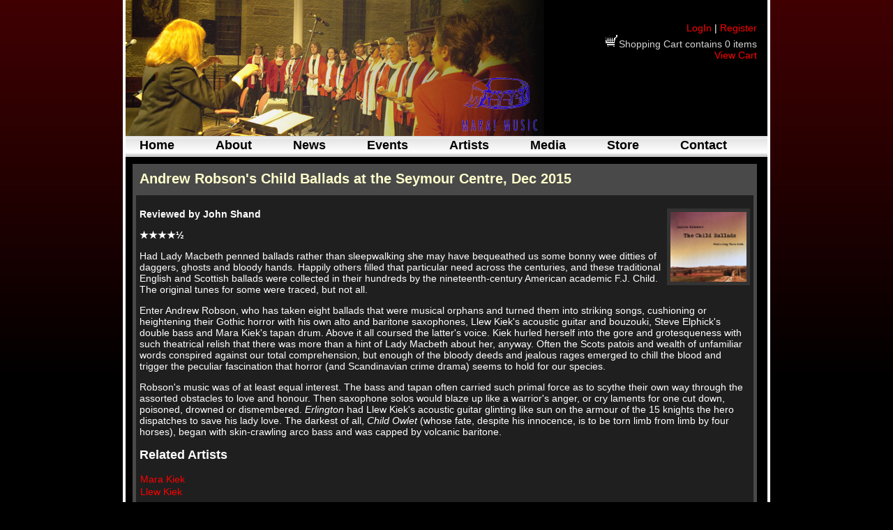

--- FILE ---
content_type: text/html; charset=utf-8
request_url: http://maramusic.com.au/Article.aspx?ID=178
body_size: 18564
content:


<!DOCTYPE html PUBLIC "-//W3C//DTD XHTML 1.0 Transitional//EN" "http://www.w3.org/TR/xhtml1/DTD/xhtml1-transitional.dtd">

<html xmlns="http://www.w3.org/1999/xhtml">
<head><title>
	Mara Music - Andrew Robson's Child Ballads at the Seymour Centre, Dec 2015
</title>
    
    <meta id="ctl00_ctl00_head_ContentPlaceHolder1_metDescription" name="description" content="Mara and Llew Kiek and Steve Elphick launch the Child Ballads CD with Andrew at the Sound Lounge Seymour Centre"></meta>
    <meta id="ctl00_ctl00_head_ContentPlaceHolder1_metKeywords" name="keywords" content="Mara Music, world music, mara kiek, llew kiek, martenitsa choir, bulgarian choir, crossroads, humming birds, Silvia Entcheva, sydney, new south wales, australia, online store, cd, stream music, mara!, mara! band, tenzing tsewang, image gallery, turkish, tibetan, film music, cinema, producer, production, recording, studio, Robson Child Ballads"></meta>

    <meta name="robots" content="index, follow" />
    <meta name="revisit-after" content="7 days" />
<meta name="author" content="Mara Music" /><meta name="copyright" content="2009 Mara Music" /><meta name="distribution" content="local" /><meta http-equiv="Content-language" content="aus" /><link href="App_Themes/MMClassic/classicStyle.css" type="text/css" rel="stylesheet" /><link href="App_Themes/MMClassic/Editor.css" type="text/css" rel="stylesheet" /><style type="text/css">
	.ctl00_ctl00_ContentPlaceHolder1_mnWeb_0 { background-color:white;visibility:hidden;display:none;position:absolute;left:0px;top:0px; }
	.ctl00_ctl00_ContentPlaceHolder1_mnWeb_1 { text-decoration:none; }
	.ctl00_ctl00_ContentPlaceHolder1_mnWeb_2 {  }

</style></head>
<body>
    <form name="aspnetForm" method="post" action="Article.aspx?ID=178" id="aspnetForm" style="height: 100%">
<div>
<input type="hidden" name="__EVENTTARGET" id="__EVENTTARGET" value="" />
<input type="hidden" name="__EVENTARGUMENT" id="__EVENTARGUMENT" value="" />
<input type="hidden" name="__VIEWSTATE" id="__VIEWSTATE" value="tUsbxOvv3LEhzb0foj/vBWh9gllcUyP9S/8+exLFEZc+htZ1+6VqD1sYpw5Y25apnaq9z7/0Uof+4GQkJiTi96QJAPIU5Wuwwj68kCgJgqPuazxaKq0ExMG5CmNpqivvbeuCc23Mx1vhWpyn5CEQtvSw+rINXizr0Qzl7siOr37hhTWeKJY6dfMs+fwGKXpx27FvbpWoPuGGBRPT1ffcwHjrnAHniy/zbdPSbD0UirVsGVB/moC20+vH7BQJbkDt5Rf/eXEbgrEU1FT9ydBi4SmNfwOa3aWnLLD+5fxipuaPpO6jZ6hEhNT22idr7b38yzoGePUlsdUrz6DZP6S4UqW6/kmLJ9OogRY1lSDhygRUtHLbB/nyBJPSpOy2fYSAJff7yuMy8xaR4FpHOOV7cPeWyZc9HWeA63Q7d9WleVIffA2xDECZAI2ZpVQI0UvXUaEvHjOuG6z+RWSUmqDmFQeoorgZtXCBT1CuFYJ0LacIiD0sjzwj2L84hsNDBydTbKnblH/Iy8ao9aOUNMTlNnTjH/CtmktFDJ9PBp0G2HoH7+DLaWgDBVhs6Ke01VsdNyeSYMdG0wrVxOUED+cW/5AFaMy81mospPIWqsHHw2/b1YatUJBnGEYn52Ust1SCYQ0qU74Byo0Nlsp76pX4QsKyzrGYlx6OE+z/[base64]/tMS22rUbeol6lNfnY7xOJNL6mJeNDSWlfY58VkOUIshDY/2vMhd+iwZUuOjW4n4UEtbsIbqMl3t6TPt2hsKOIRAYIrrNohhwUplnXO0MlvUsJlxdWCGjKtNsN0/[base64]/6rkiuHb2Qt+McVo3u3epGxFUmnvEWFcGdV1ubkQfUEifLRkrPrXEYP0LKVvRu0KKluhh4+ULp8NmDFJILGLcLP0+qX65vb/apjFuiL/5dZAWMdD+cjYTel31uI80nTk+cyzPtbpFkBOEOxrPNrOa0yp4ICt5Nauc3o95O7dZSr9XZOJJvQAeIw/dXVScEcuyTlRmti1XEN+vARd+dSHtl2gqN7AbNTUfX0uy0HD86vSHe05ZECLFRBiA6MB5bXILtMXNHRyeftD09dFmvrgkM9ACmOaSo++dQdiwGHZFVW9nW+owoZVUI/fAztlOWkq/vlfXOETB9cwp60HP0iF07mdZ59ZBEkR+r2MIwKOLl97KKY0VXbjHNAonQ+23hMksrAbVhYBZF0M0X9LTz5wEoK4guxt11iIuroLQbIHpMjS6NmRXMFvjNqlP4FYP+RELBo/JvIyGhFyF1Gc58og16E5zOltro/IToHC5ykfNXg/lqFswD+KAE/YKyPLKRmgB4DhidkD6leuH+s634vZe+JaAacB0+N9uSCeAbFsvYlLNk+KIxnSPU18qA7YiHJuaTvDXEK/whBgRggqL7JlcAXVs5bPyUVXDcQjbLRdRIdgWZ/2T68TqnCpv0qPM49VEZP9Z8KToWU2mpGj4rVBavb/MjFMnaeqNLcNT41xRDOqifs445S2RqO6uiUoqUy/E3RxH7tFRz4o+BsvcQpfQDKUpqDx0gxb9p0p3tbmh5ecy5IUfSxqJGQYerMXXeTQS3nP0KHwVmL2tzejJNQGivXr9U7K+ZumPALZMrzJu1cdSIte3Vo6xEBuhEpspcqi0KzquSCLkLTm3Idw3/rgAwdgDc1YzN00GnJOx5jUhlKfwHhCdA/yR5ABfoSRgtcxtwjGY90ploTeibg2KX8rRx0vRDOAkx1xMzSEXx7BgWfLEUFvTwpvOzJDt+7HXqzuvFeVZWtQthjwT5WDTQmo85q4N2F5uDD6sEWGuHBt7O0GQw2Uky/zeKHt2lL1gA84Ylv26/7EgSJIPDnSitipjZpP6lfDh5Jjzr8WeJ3jtq/Va/TXBtvzFW/xspF+ZD0NN3c0BdVJgW9OkNGkoc+jLjrNmtuwAKcRV3Ua5JYCzA2mNL4hOu10ac7hTyU3qBTzBNzHNjgjIc1CQS5VNMMIbdVKhq5VRaz0+E2P5QczsOIbIPrnGURo87C9NhhYHnWaSt+B45nMH6eGsYLUYJvkrT1KdenoVv1Vk48pMlB1Eyq6hDKm//ou1fb3u3Kpz631xdEvk0IJqBbU/WKX0amIoHoFNB/6wifKO+Ne0RyWYGdLogYMfykA7OWYishgcShLP0g76EMLT1aHuu+2yHgX47aMhjFSpwEsnpwgvYXLcJECW1qND0gqUjVee5yVyyT+CoJ5s0WHEzooXZXJ/0trPtrSSznGaY3VBQPzLpi22WFsMi+6v98vypggEG4EU2WR9CpU+FL1fnUBI0b+ldLsstHcMa10IhwtIXKsr6kb2gqUERAkyQqq8FSNaTzliBKDUi/bvaeQZmbtxrRZDTxU/biP261HOBLINssgCDH/S5PWQ+GatV1IOIflKuLruSMjYWtb3SOBhbkahq2EC42LHwvJBm8zCs5UVzFpS/FUGpy2eAR7MIQGCI2i4d8z0DxQRp0tmChQM7WvIdVvALLlLQ2OhlipP5lFaxu8GJEbT23yZhMjqKfEvnE8IQegzWTXs2fhcUcoKC0Vkif8bmvTcUUER9p+thZdbbDM9so1LJ0BNTdMEjyfSwSl4ciwbm9dHX0xT3cE5gdtvnVKU/46Yz53flL87h7EJ7wESM6ZLTJQ5p/[base64]/nl+dLurRjLLPeNv/5cmiJbYbAoz1Zv/bGcvYDlBV6mFqazAuX6oYYR2AVOibM5iivdB7OZ1IEoYwNZPmst3TWQm8RJq9VIJYiNpR2Pahx0OOtiVJRea4mANieejfJ1heYeLkGttmJ34oQc/[base64]/fxsi9EidSUYKUxoYpgc+73iTtTANyFYNy5fUVgiY/6QzpP8w5WlWjohOTbulUV0nTo9Ib1ng74iFYB7XL7ccwBefGEkVhcybliwvSci7C35kRQdz9WCqIAJDIaeevdLt24rxIXtd/tzbEbhSsRmTYV25GhdLrjACNWAMvU7xB62x+LL8nauwFMwbS4DY6XSKjrkKVHkYYJ300ZQzBdASn6DyvVYCVeaS25fXLnT5v9gy4setoHawEwYDeFiXvwLW/VsrG6/64fXP5p1UOkUvLYHdII3bQv5ofRz04Rt7dTRQWNeN9MX3w1nRaUUdFTaW+HWYbvm/aIs/gzpCM/qSUcFppkI+H3sdnA7zdN/4xPI5vRqzZeoZw38dvJryfKzJSnnphq3d3LNDEKuzn/YCDrSmFcj53ROU4nfyhI4NzNMRGYpAlHhoDrEGlYutLmaM79TxDg1pkiy5Cpq87pxHnL9tn3YOZueSXkHe4EVncRpyw1RV91Q7PsAVPCTJMlBMCYRsER4pnIrujkmDf0XmFlJBbV+sRm0YQJDmqYjS8iBka/kr25Fu79rUxXebMPoJZcCBFoOlHBUf8+FBIlr47+ddRBP1XW1MpEGgG2eEEspX4NgkxAmxPa6lzyuUjP6dJZWrPbwY/Sk2vb6rmo6GYGl6xHBekQSCTc0fl11CqCyojG7KuxwgVmsV6eTBos2Gou59iWOmSaJHV6s3VigpH37NQQf8j+ohE2DTirtrZtHbcADZue9DZIst6/OZhk4hEGImNEvzgRJDC2MtcEqQXUatEBr5walOOjBZwzfvy+UIZZb1gsvAxcYClOVexQRWAovIlNxeLmeEiyBmcwtYVNZ7QKCtoQMjxRJmN0oWtgEEkYfeU66H+jhZeidgI8DvmFn/DRETnNKPATe4agBQxbp8z8iBVtAm+QNIFAAav9bi2QgEAKjyQUSEjEQHuZ2BYxbJksm0RxRTH7BmtZUoegslCm8LGdw1KP6KRTXO55XayRMNOZjQbEjz2UZNAs2A8gwQntR/qVSrXd/p3x89YnXabyzA0j+yN5zFcLrwQzIqSVGi4O/ZusTzja5OpFkfuALneIHhadqYLiWeV+/UpRGsGEY3lTb24g4/FHT4MwCutzEKEheycFfJzc5DbNLkHNFXIsr95qFqe5dLr+nxYTOh8rtKjlt09rxKN82iZVJ1KsKYxj1+rXOR6GH4ObaF7OquVYzckjN8MiXi3BIJa0I75q7BCBGoZJW0/nRKShBAiYmZRGS8D9ZodScO136GSE+F8Mw32nETbX0qx6bghU2WCe58/cvr577pgjqCjfBp0qxHitRkxxPlX6L4z2bIFER0RyFPJfnBdnDWkATSFgK4rL6gWGX+etWpHjKdVstf4/tfrNwxH2BNwoyOLYfAUOPm6hkL3/mf11fI2XusFe3SllTNewTWtTr90Y5VVea7AXiKfbwOwhU9zyLuMlYaa0bXskNn8XrD/03Cqsc3+A/hn7hEu0qJtkCzmyVf7BBlKVcmoHJlAZvnreYp3SuLJ17VTqr/wpnsLESTGnqVCfIPem8ztNjzeh1/91Z7dPkhlhnyfq77zhw29sG8TPIHYi3XIvWC3yxlcm3gRnol0L4yrpb1NCkolmQ1rOzEYduFFIxqtrE4T1muOHu+BapOycIceVurReIeADKfxlO/uDCDDNg1UslnbPvszTJghrKhcmLLT0/RgLc9yYpgWmDn6uUCjKuMwRlFVGIy/iI4Hr+0Q==" />
</div>

<script type="text/javascript">
//<![CDATA[
var theForm = document.forms['aspnetForm'];
if (!theForm) {
    theForm = document.aspnetForm;
}
function __doPostBack(eventTarget, eventArgument) {
    if (!theForm.onsubmit || (theForm.onsubmit() != false)) {
        theForm.__EVENTTARGET.value = eventTarget;
        theForm.__EVENTARGUMENT.value = eventArgument;
        theForm.submit();
    }
}
//]]>
</script>


<script src="/WebResource.axd?d=NkbvSIoHMcj-vE4noFpWV0R7236wIIFBp_Z24PK0qpfDpcMTrZXY2YrXoWfnY6prqqGdIvRX0UT3nntYsb3Wra44kEY1&amp;t=638314150859278837" type="text/javascript"></script>


<script src="/ScriptResource.axd?d=Yx1F9-KN1Jf9R52Aibl-vrL8qPTjfhgppglc2yCbnS-9yL9THVfpI95snIzPL_w0pf0rfNP3ILmXufV6d2b61zz-vstUXNZvIl2SOMP1TjBuZGakaRvT2SGqx_MtXLPGTL3Srw2&amp;t=ffffffff9ff2a103" type="text/javascript"></script>
<script src="/ScriptResource.axd?d=rzcQTkplDNLiFls8a5ftZ9P_qB5hxQGLOASK1Lb-XSWrgTj6dI1a1s6VOD5pq20hWRA4p4IfaNN1ZpzVqPSW8U2aBxYVHQZ_tMP1fjfKSrrijKn9Ilxg3rQARYZKQF4flR0k1YW8ey37ex5CO_fFuUTwTEkxjEP9fUUJDPNVnKlJ7emr0&amp;t=ffffffff9bc22534" type="text/javascript"></script>
<script type="text/javascript">
//<![CDATA[
if (typeof(Sys) === 'undefined') throw new Error('ASP.NET Ajax client-side framework failed to load.');
//]]>
</script>

<script src="/ScriptResource.axd?d=YStx0mPNNCqwPM0mj2JoreaYRtjMtIUB_fCx2aRsE8Zm8liNu7jVDRjjfGS9cydOraW44hYU7G2aZZ7LccIT_KqlZtX6JXSqVotbxxPFfawZhSHwQZHH3SYekDpf5wwbzycKLT0nE19I4YDt0dCLXVVGcjvgV_9RirvOxzsVAaWYoUwa0&amp;t=ffffffff9bc22534" type="text/javascript"></script>
<div>

	<input type="hidden" name="__VIEWSTATEGENERATOR" id="__VIEWSTATEGENERATOR" value="2173C2F0" />
	<input type="hidden" name="__VIEWSTATEENCRYPTED" id="__VIEWSTATEENCRYPTED" value="" />
</div>
    <script type="text/javascript">
//<![CDATA[
Sys.WebForms.PageRequestManager._initialize('ctl00$ctl00$ScriptManager1', document.getElementById('aspnetForm'));
Sys.WebForms.PageRequestManager.getInstance()._updateControls([], [], [], 90);
//]]>
</script>

    <div id="Main">
            <div id="Header">
                <img id="ctl00_ctl00_imgHeader" src="http://www.maramusic.com.au/Images/Website/Banner/martenitsa%20edited%20turner%20paddo%20logo.jpg" alt="Welcome to the Mara Music site" style="border-width:0px;" />
                <div class="Login">
                    
                            <br /><br />
                            <a id="ctl00_ctl00_LoginView2_lnkLogin" href="Login.aspx">LogIn</a> | <a id="ctl00_ctl00_LoginView2_lnkRegister" href="Register.aspx">Register</a>
                        
                    <br />
                    <img id="ctl00_ctl00_imgSC" src="Images/Icons/ShoppingCart.gif" alt="ShoppingCart" style="border-width:0px;" /><span id="ctl00_ctl00_lblShoppingCart" style="color:LightGrey;">Shopping Cart contains 0 items</span><br />
                    <a id="ctl00_ctl00_lnkCheckout" href="ShoppingCart.aspx">View Cart</a>
                </div>     
            </div>
            <div id="Menu">
                
    <table id="ctl00_ctl00_ContentPlaceHolder1_mnWeb" class="MenuText ctl00_ctl00_ContentPlaceHolder1_mnWeb_2" cellpadding="0" cellspacing="0" border="0">
	<tr>
		<td onmouseover="Menu_HoverRoot(this)" onmouseout="Menu_Unhover(this)" onkeyup="Menu_Key(event)" title="The home page for Mara Music" id="ctl00_ctl00_ContentPlaceHolder1_mnWebn0"><table cellpadding="0" cellspacing="0" border="0" width="100%">
			<tr>
				<td style="white-space:nowrap;"><a class="ctl00_ctl00_ContentPlaceHolder1_mnWeb_1" href="/Default.aspx">Home</a></td>
			</tr>
		</table></td><td style="width:3px;"></td><td><table border="0" cellpadding="0" cellspacing="0" width="100%">
			<tr>
				<td onmouseover="Menu_HoverStatic(this)" onmouseout="Menu_Unhover(this)" onkeyup="Menu_Key(event)" title="Find out what Mara Music is and represents" id="ctl00_ctl00_ContentPlaceHolder1_mnWebn1"><table cellpadding="0" cellspacing="0" border="0" width="100%">
					<tr>
						<td style="white-space:nowrap;"><a class="ctl00_ctl00_ContentPlaceHolder1_mnWeb_1" href="/About.aspx" style="margin-left:16px;">About</a></td>
					</tr>
				</table></td><td style="width:3px;"></td><td onmouseover="Menu_HoverStatic(this)" onmouseout="Menu_Unhover(this)" onkeyup="Menu_Key(event)" title="Read all of the latest Mara Music news" id="ctl00_ctl00_ContentPlaceHolder1_mnWebn2"><table cellpadding="0" cellspacing="0" border="0" width="100%">
					<tr>
						<td style="white-space:nowrap;"><a class="ctl00_ctl00_ContentPlaceHolder1_mnWeb_1" href="/News.aspx" style="margin-left:16px;">News</a></td>
					</tr>
				</table></td><td style="width:3px;"></td><td onmouseover="Menu_HoverStatic(this)" onmouseout="Menu_Unhover(this)" onkeyup="Menu_Key(event)" title="Find out about our latest events" id="ctl00_ctl00_ContentPlaceHolder1_mnWebn3"><table cellpadding="0" cellspacing="0" border="0" width="100%">
					<tr>
						<td style="white-space:nowrap;"><a class="ctl00_ctl00_ContentPlaceHolder1_mnWeb_1" href="/Events.aspx" style="margin-left:16px;">Events</a></td>
					</tr>
				</table></td><td style="width:3px;"></td><td onmouseover="Menu_HoverStatic(this)" onmouseout="Menu_Unhover(this)" onkeyup="Menu_Key(event)" title="The artists that make up Mara Music" id="ctl00_ctl00_ContentPlaceHolder1_mnWebn4"><table cellpadding="0" cellspacing="0" border="0" width="100%">
					<tr>
						<td style="white-space:nowrap;"><a class="ctl00_ctl00_ContentPlaceHolder1_mnWeb_1" href="/Artists.aspx" style="margin-left:16px;">Artists</a></td>
					</tr>
				</table></td><td style="width:3px;"></td><td onmouseover="Menu_HoverStatic(this)" onmouseout="Menu_Unhover(this)" onkeyup="Menu_Key(event)" title="Watch videos, view photos, read reviews, or just listen to our music" id="ctl00_ctl00_ContentPlaceHolder1_mnWebn5"><table cellpadding="0" cellspacing="0" border="0" width="100%">
					<tr>
						<td style="white-space:nowrap;"><a class="ctl00_ctl00_ContentPlaceHolder1_mnWeb_1" href="/Media.aspx" style="margin-left:16px;">Media</a></td>
					</tr>
				</table></td><td style="width:3px;"></td><td onmouseover="Menu_HoverStatic(this)" onmouseout="Menu_Unhover(this)" onkeyup="Menu_Key(event)" title="Shop online at our store" id="ctl00_ctl00_ContentPlaceHolder1_mnWebn6"><table cellpadding="0" cellspacing="0" border="0" width="100%">
					<tr>
						<td style="white-space:nowrap;"><a class="ctl00_ctl00_ContentPlaceHolder1_mnWeb_1" href="/Store.aspx" style="margin-left:16px;">Store</a></td>
					</tr>
				</table></td><td style="width:3px;"></td><td onmouseover="Menu_HoverStatic(this)" onmouseout="Menu_Unhover(this)" onkeyup="Menu_Key(event)" title="Contact Mara Music with your enquiry" id="ctl00_ctl00_ContentPlaceHolder1_mnWebn7"><table cellpadding="0" cellspacing="0" border="0" width="100%">
					<tr>
						<td style="white-space:nowrap;"><a class="ctl00_ctl00_ContentPlaceHolder1_mnWeb_1" href="/Contact.aspx" style="margin-left:16px;">Contact</a></td>
					</tr>
				</table></td>
			</tr>
		</table></td>
	</tr>
</table>
    

            </div>
            <div class="Body">
                
    
<table class="TextTable" cellpadding="5px">
    <tr>
        <td class="TextHeading">Andrew Robson's Child Ballads at the Seymour Centre, Dec 2015</td>
    </tr>
    <tr>
        <td class="TextBody">
            <p><strong><img src="/Images/Website/Misc CD covers/medium res CD covers/Andrew Robson CD cover.jpg" width="109" height="100" border="5" align="right" alt="" style="border-color: #333333;" />Reviewed by John Shand</strong></p>
<p><strong>★★★★&#189;</strong></p>
<p>Had Lady Macbeth penned ballads rather than sleepwalking she may have bequeathed us some bonny wee ditties of daggers, ghosts and bloody hands. Happily others filled that particular need across the centuries, and these traditional English and Scottish ballads were collected in their hundreds by the nineteenth-century American academic F.J. Child. The original tunes for some were traced, but not all.</p>
<p>Enter Andrew Robson, who has taken eight ballads that were musical orphans and turned them into striking songs, cushioning or heightening their Gothic horror with his own alto and baritone saxophones, Llew Kiek's acoustic guitar and bouzouki, Steve Elphick's double bass and Mara Kiek's tapan drum. Above it all coursed the latter's voice. Kiek hurled herself into the gore and grotesqueness with such theatrical relish that there was more than a hint of Lady Macbeth about her, anyway. Often the Scots patois and wealth of unfamiliar words conspired against our total comprehension, but enough of the bloody deeds and jealous rages emerged to chill the blood and trigger the peculiar fascination that horror (and Scandinavian crime drama) seems to hold for our species.</p>
<p>Robson's music was of at least equal interest. The bass and tapan often carried such primal force as to scythe their own way through the assorted obstacles to love and honour. Then saxophone solos would blaze up like a warrior's anger, or cry laments for one cut down, poisoned, drowned or dismembered. <em>Erlington</em> had Llew Kiek's acoustic guitar glinting like sun on the armour of the 15 knights the hero dispatches to save his lady love. The darkest of all, <em>Child Owlet </em>(whose fate, despite his innocence, is to be torn limb from limb by four horses), began with skin-crawling arco bass and was capped by volcanic baritone.</p>
            <h2>Related Artists</h2>
            <div>
	<table cellspacing="0" border="0" id="ctl00_ctl00_ContentPlaceHolder2_ContentPlaceHolder2_gvwRelated" style="border-style:None;border-collapse:collapse;">
		<tr>
			<td><a href="ArtistDetail.aspx?ID=5">Mara Kiek</a></td>
		</tr><tr>
			<td><a href="ArtistDetail.aspx?ID=6">Llew Kiek</a></td>
		</tr>
	</table>
</div>
        </td>
    </tr>
</table> 


            </div>
            <div id="Footer">
                <table style="width: 100%">
                    <tr>
                        <td class="footerLeft"><a id="ctl00_ctl00_lnkPrivacy" href="Privacy.aspx">Privacy</a></td>
                        <td class="footerRight"><a id="ctl00_ctl00_lnkCopyright" href="Copyright.aspx">Copyright</a></td>
                    </tr>
                </table>
            </div>
    </div>
    

<script type="text/javascript">
//<![CDATA[
var ctl00_ctl00_ContentPlaceHolder1_mnWeb_Data = new Object();
ctl00_ctl00_ContentPlaceHolder1_mnWeb_Data.disappearAfter = 500;
ctl00_ctl00_ContentPlaceHolder1_mnWeb_Data.horizontalOffset = 0;
ctl00_ctl00_ContentPlaceHolder1_mnWeb_Data.verticalOffset = 0;
Sys.Application.initialize();
//]]>
</script>
</form>
</body>
</html>


--- FILE ---
content_type: text/css
request_url: http://maramusic.com.au/App_Themes/MMClassic/classicStyle.css
body_size: 4884
content:
body 
{
    text-align: center;
    background-color: #000000;
    background-image: url(images/background.jpg);
    background-repeat: repeat-x;
    font-family: Leelawadee, "Trebuchet MS", Arial;
    font-size: 14px;
    color: #FFFFFF;
    margin: 0 0 0 0;
}

#Main
{
    text-align: left;
    background-color: #000000;
    border-left: solid 4px #FFFFFF;
    border-right: solid 4px #FFFFFF;
    width: 920px;
    margin: 0 auto;
}

.Header
{
    height: 150px;
    width: 100%;
    background-color: #000000;
}

.Image
{
    padding-left: 10px;
    padding-top: 10px;
}

.Login
{
    float: right;
    color: #FFFFFF;
    font-size: 14px;
    text-align: right;
    top: 3px;
    padding-right: 15px;
}

.Login a:link,
.Login a:visited,
.Login a:active
{
    text-decoration: none;
    color: #FF0000;
}

.Login a:hover
{
    text-decoration: underline;
    color: #FF0000;
}

#Menu
{
    width: 100%;
    background-image: url(images/menu-bg.jpg);
    background-repeat: repeat-x;
    height: 30px;
}

.MenuText
{
    font-size: 18px;
    color: #000000;
    text-align: center;
    vertical-align: baseline;
    margin-top: 0px;
    line-height: 27px;
    font-weight: bold;
}

.MenuText a:link,
.MenuText a:visited,
.MenuText a:active
{
    text-decoration: none;
    padding-left: 20px;
    padding-right: 20px;
    color: #000000;
}

.MenuText a:hover
{
    text-decoration: underline;
    padding-left: 20px;
    padding-right: 20px;
    color: #000000;
}

.Body
{
    width: 900px;
    background-color: #000000;
    color: #FFFFFF;
    text-align: left;
    padding: 10px;
}

.Body a:link,
.Body a:visited,
.Body a:active
{
    color: #FF0000;
    text-decoration: none;
}

.Body a:hover
{
    color: #FF0000;
    text-decoration: underline;
}

.TextTable
{
    border: solid 5px #494949;
    border-collapse: collapse; 
    padding: 10px;
}

.TextHeading
{
    background-color: #494949;
    color: #FFFFCC;
    font-size: 20px;
    font-weight: bold;
    height: 30px;
}

.TextHeading a:link,
.TextHeading a:visited,
.TextHeading a:active
{
   background-color: #494949;
    color: #FFFFCC;
    font-size: 20px;
    font-weight: bold;
    height: 30px;
    text-decoration: none;
}

.TextHeading a:hover
{
    background-color: #494949;
    color: #FFFFCC;
    font-size: 20px;
    font-weight: bold;
    height: 30px;
    text-decoration: underline;
}

.TextBody
{
    background-color: #1F1F1F;
}

.MenuTable
{
    border: solid 5px #494949;
    border-collapse: collapse;
    width: 200px;  
}

.AdminTable
{
    border: solid 5px #494949;
    border-collapse: collapse;
    width: 680px;  
}

td
{
    vertical-align: top;
}

h1
{
    font-size: 20px;
    font-weight: bold;
    color: #FFFFCC;
}

h2
{
    font-size: 18px;
    font-weight: bold;
    color: #FFFFFF;
}

h3
{
    font-size: 16px;
    color: #FFFFFF;
}

h3 a:link,
h3 a:visited,
h3 a:active
{
    font-size: 16px;
    color: #FFFFFF;
    text-decoration: none;
}

h3 a:hover
{
    font-size: 16px;
    color: #FFFFFF;
    text-decoration: underline;
}

h4
{
    font-size: 16px;
    font-weight: bold;
    color:  #999999;
}

h5
{
    font-size: 15px;
    font-weight: bold;
    color: #FFFFFF;
}

h6
{
    font-size: 15px;
    font-style: italic;
    color: #FFFFFF;
}

p
{
    color: #FFFFFF;
}

strong
{
    font-weight: bold;
    color: #FFFFFF;
}

em
{
    font-style: italic;
}

.BreadCrumb
{
    font-size: 10px
}

#Footer
{
    height: 20px;
    width: 100%;
    border-left: none;
    border-right: none;
    border-top: solid 2px #FFFFFF;
    border-bottom: solid 2px #FFFFFF;
}

#Footer a:link,
#Footer a:visited,
#Footer a:active
{
    color: #CCCCCC;
    text-decoration: none;
}

#Footer a:hover
{
    color: #FF0000;
    text-decoration: underline;
 }

.footerLeft
{
    text-align: left;
    font-size: 12px;
    color: #FFFFFF;
}

.footerLeft a:link,
.footerLeft a:visited,
.footerLeft a:active
{
    color: #CCCCCC;
    text-decoration: none;
}

.footerLeft a:hover
{
    color: #FF0000;
    text-decoration: underline;
 }

.footerRight
{
    text-align: right;
    font-size: 12px;
    color: #FFFFFF;
}

.ModalPopupBackground{
    background-color:#000000; 
    opacity: .7; 
    filter: alpha(opacity=70); 
}

.ModalPopUp{
    border: solid 2px #000000;
    background-color: #FFFFDD;
    width: 700px;
    padding: 10px;
}

.MCBody {
    background-color: #000000;
    color: #FFFFFF;
    text-align: left;
    font-family: Leelawadee, "Trebuchet MS", Arial;
    font-size: 14px;
    color: #FFFFFF;
    margin: 10px;
}

--- FILE ---
content_type: text/css
request_url: http://maramusic.com.au/App_Themes/MMClassic/Editor.css
body_size: 2319
content:
body {
    background-color: #000000;
    font-family: Leelawadee, "Trebuchet MS", Arial;
    font-size: 14px;
    color: #FFFFFF;
    text-align: left;
}

a:link,
a:visited,
a:active
{
    color: #FF0000;
    text-decoration: none;
}

a:hover
{
    color: #FF0000;
    text-decoration: underline;
}

.TextTable
{
    border: solid 5px #494949;
    border-collapse: collapse;
    width: 895px;  
    min-height: 630px;
}

.TextHeading
{
    background-color: #494949;
    color: #FFFFCC;
    font-size: 20px;
    font-weight: bold;
    height: 30px;
}

.TextBody
{
    background-color: #1F1F1F;
}

.MenuTable
{
    border: solid 5px #494949;
    border-collapse: collapse;
    width: 200px;  
}

.AdminTable
{
    border: solid 5px #494949;
    border-collapse: collapse;
    width: 680px;  
}

td
{
    vertical-align: top;
}

h1
{
    font-size: 20px;
    font-weight: bold;
    color: #FFFFCC;
}

h2
{
    font-size: 18px;
    font-weight: bold;
    color: #FFFFFF;
}

h3
{
    font-size: 16px;
    font-style: italic;
    color: #CCCCCC;
}

h4
{
    font-size: 16px;
    font-weight: bold;
    color:  #999999;
}

h5
{
    font-size: 15px;
    font-weight: bold;
    color: #FFFFFF;
}

h6
{
    font-size: 15px;
    font-style: italic;
    color: #FFFFFF;
}

p
{
    color: #FFFFFF;
}

strong
{
    font-weight: bold;
    color: #FFFFFF;
}

em
{
    font-style: italic;
}

.BreadCrumb
{
    font-size: 10px
}

#Footer
{
    height: 20px;
    width: 100%;
    border-left: none;
    border-right: none;
    border-top: solid 2px #FFFFFF;
    border-bottom: solid 2px #FFFFFF;
}

#Footer a:link,
#Footer a:visited,
#Footer a:active
{
    color: #CCCCCC;
    text-decoration: none;
}

#Footer a:hover
{
    color: #FF0000;
    text-decoration: underline;
 }

.footerLeft
{
    text-align: left;
    font-size: 12px;
    color: #FFFFFF;
}

.footerLeft a:link,
.footerLeft a:visited,
.footerLeft a:active
{
    color: #CCCCCC;
    text-decoration: none;
}

.footerLeft a:hover
{
    color: #FF0000;
    text-decoration: underline;
 }

.footerRight
{
    text-align: right;
    font-size: 12px;
    color: #FFFFFF;
}
